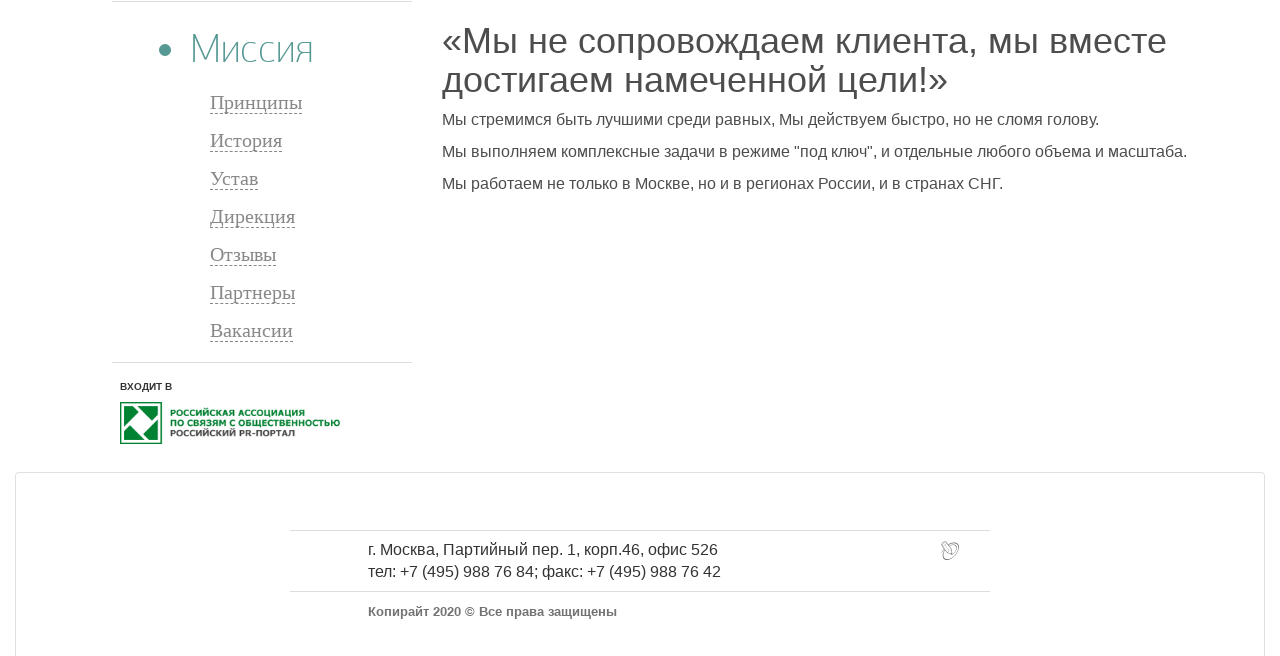

--- FILE ---
content_type: text/html; charset=utf-8
request_url: http://smib.ru/missia
body_size: 3579
content:
<!DOCTYPE html>
<html xmlns="http://www.w3.org/1999/xhtml" xml:lang="ru-ru" lang="ru-ru" dir="ltr">
    <head>
        
<base href="http://smib.ru/missia" />
	<meta http-equiv="content-type" content="text/html; charset=utf-8" />
	<meta name="keywords" content="СМИБ - сайт Информационно-консалтингового агентства «СМИ и бизнес»!" />
	<meta name="rights" content="СМИБ - сайт Информационно-консалтингового агентства «СМИ и бизнес»!" />
	<meta name="author" content="Администратор СМИБ" />
	<meta name="description" content="СМИБ - сайт Информационно-консалтингового агентства «СМИ и бизнес»!" />
	<title>Миссия</title>
	<link href="/templates/vt_taxi/favicon.ico" rel="shortcut icon" type="image/vnd.microsoft.icon" />
	<link href="/templates/vt_taxi/vtemtools/extends/bootstrap/css/bootstrap.min.css" rel="stylesheet" type="text/css" />
	<link href="/templates/vt_taxi/fonts/stylesheet.css" rel="stylesheet" type="text/css" />
	<link href="/templates/vt_taxi/css/template.css" rel="stylesheet" type="text/css" />
	<link href="/templates/vt_taxi/css/styles/style3.css" rel="stylesheet" type="text/css" />
	<script type="application/json" class="joomla-script-options new">{"csrf.token":"f03abf6ab88b4c084b176f2f452cad59","system.paths":{"root":"","base":""}}</script>
	<script src="/media/jui/js/jquery.min.js?9c9c9502a012acf665bdb820dbd6b039" type="text/javascript"></script>
	<script src="/media/jui/js/jquery-noconflict.js?9c9c9502a012acf665bdb820dbd6b039" type="text/javascript"></script>
	<script src="/media/jui/js/jquery-migrate.min.js?9c9c9502a012acf665bdb820dbd6b039" type="text/javascript"></script>
	<script src="/media/system/js/caption.js?9c9c9502a012acf665bdb820dbd6b039" type="text/javascript"></script>
	<script src="/media/system/js/mootools-core.js?9c9c9502a012acf665bdb820dbd6b039" type="text/javascript"></script>
	<script src="/media/system/js/core.js?9c9c9502a012acf665bdb820dbd6b039" type="text/javascript"></script>
	<script src="/media/jui/js/bootstrap.min.js?9c9c9502a012acf665bdb820dbd6b039" type="text/javascript"></script>
	<script src="/templates/vt_taxi/vtemtools/widgets/js/global.js" type="text/javascript"></script>
	<script src="/templates/vt_taxi/js/init.js" type="text/javascript"></script>
	<script type="text/javascript">
jQuery(window).on('load',  function() {
				new JCaption('img.caption');
			});
	</script>

<meta name="viewport" content="width=device-width, initial-scale=1.0">
<link rel="stylesheet" href="/templates/vt_taxi/css/responsive.css" type="text/css" />
<style type="text/css">body{font-family:Arial, Helvetica, sans-serif !important; font-size:16px !important; background-color:#FFFFFF; color:#333333} @media (min-width: 1200px){.container{width:100%}}</style>

    <script type="text/javascript">window.nextend={localization:{},deferreds:[],loadScript:function(url){n2jQuery.ready(function(){var d=n2.Deferred();nextend.deferreds.push(d);n2.ajax({url:url,dataType:"script",cache:true,complete:function(){setTimeout(function(){d.resolve()})}})})},ready:function(cb){n2.when.apply(n2,nextend.deferreds).done(function(){cb.call(window,n2)})}};</script><script type="text/javascript" src="//smib.ru/media/nextend/n2/n2.js?1516642928"></script>
<script type="text/javascript" src="//smib.ru/libraries/nextend2/nextend/media/dist/nextend-gsap.min.js?1516309546"></script>
<script type="text/javascript" src="//smib.ru/libraries/nextend2/nextend/media/dist/nextend-frontend.min.js?1516309546"></script>
<script type="text/javascript" src="//smib.ru/libraries/nextend2/smartslider/media/dist/smartslider-frontend.min.js?1516309546"></script>
<script type="text/javascript">

</script></head>
    <body id="vtemvtem2" class="site com_content opt-article menuid128 template-style3 site-body2 layout-mode-full tpl-on no-homepage blog-basic" >
    	<div id="vtem-wrapper" class="vtem-wrapper clearfix">
			<div id="section150b7d3cabc7237" 
							class="vtem-section p-a-0 clearfix" style="background-color:rgb(255, 255, 255); color:#EFEFEC;">
						<div class="vtem-section-inside container-fluid clearfix"><div class="row section-content clearfix"><div id="block1610aee24061097" 
								style="background-color:rgba(255, 255, 255, 0.18); color:#FFFFFF" 
								class="vtem-block system widget-module  col-md-12   position-banner"  data-vgrid="12">
								<div class="vtem-block-inside clearfix"><div><!--Smart Slider #4 does NOT EXIST or has NO SLIDES!Used in PHP--></div></div>
							</div><div id="block1610e69a3647878" 
								style="background-color:rgba(255, 255, 255, 0.72); color:#4D4D4D" 
								class="vtem-block system widget-module  col-md-4   position-left"  data-vgrid="4">
								<div class="vtem-block-inside clearfix">

<div class="custom"  >
	<table style="width: 300px; float: right;">
<tbody>
<tr>
<td>
<p style="padding-left: 0px;"><ul class="menu"><li id="current" class="active "><a style="font-family: PFAgoraSansProThinRegular; text-decoration: none; color: #569994; font-size: 40px; border: none;" href="/missia"><span>Миссия</span></a></li></ul></p>
<p style="padding-left: 90px;"><a href="/printsipy" style="border-bottom: 1px dashed #898989; text-decoration: dotted; color: #898989; font-family: SANSATION_LIGHT; font-size: 20px;">Принципы</a></p>
<p style="padding-left: 90px;"><a href="/istoriya" style="border-bottom: 1px dashed #898989; text-decoration: dotted; color: #898989; font-family: SANSATION_LIGHT; font-size: 20px;">История</a></p>
<p style="padding-left: 90px;"><a href="/ustav" style="border-bottom: 1px dashed #898989; text-decoration: dotted; color: #898989; font-family: SANSATION_LIGHT; font-size: 20px;">Устав</a></p>
<p style="padding-left: 90px;"><a href="/direktsiya" style="border-bottom: 1px dashed #898989; text-decoration: dotted; color: #898989; font-family: SANSATION_LIGHT; font-size: 20px;">Дирекция</a></p>
<p style="padding-left: 90px;"><a href="/otzyvy" style="border-bottom: 1px dashed #898989; text-decoration: dotted; color: #898989; font-family: SANSATION_LIGHT; font-size: 20px;">Отзывы</a></p>
<p style="padding-left: 90px;"><a href="/partnery" style="border-bottom: 1px dashed #898989; text-decoration: dotted; color: #898989; font-family: SANSATION_LIGHT; font-size: 20px;">Партнеры</a></p>
<p style="padding-left: 90px;"><a href="/vakansii" style="border-bottom: 1px dashed #898989; text-decoration: dotted; color: #898989; font-family: SANSATION_LIGHT; font-size: 20px;">Вакансии</a></p>
</td>
<td>&nbsp;</td>
</tr>
<tr>
<td colspan="2"><a href="http://www.raso.ru/" target="_blank" rel="noopener">
<h6 style="color: #333; font-weight: bold; font-size: 10px;">ВХОДИТ В</h6>
<img src="http://smib.ru/images/stories/rasologo.gif" alt="Российский PR-портал" width="220px" title="Российский PR-портал" border="0" /></a></td>
</tr>
</tbody>
</table>
<style>
.menu>li {
    font-size: 40px;
    color: #569994;
}
.menu {
padding-left: 70px;
}


</style></div>
<style>
@media (min-width: 1710px) and (max-width: 1810px) {
.n2-ss-slide-backgrounds {
    height: 110% !important;
}
#block1610e7eb1a08979 {
    display: none;
}}
@media (min-width: 1530px) and (max-width: 1710px) {
.n2-ss-slide-backgrounds {
    height: 120% !important;
}
div#n2-ss-4 .n2-ss-img-wrapper, div#n2-ss-4 .n2-ss-img-wrapper img {
    margin-right: 200px;
}
#nav {
width: 570px !important;
    margin-top: 20px;
}
#block1610e7eb1a08979 {
    display: none;
}}
@media (min-width: 1390px) and (max-width: 1530px) {
.n2-ss-slide-backgrounds {
    height: 130% !important;
}
div#n2-ss-4 .n2-ss-img-wrapper, div#n2-ss-4 .n2-ss-img-wrapper img {
    margin-right: 200px;
}
#nav {
width: 570px !important;
    margin-top: 20px;
}
#block1610e7eb1a08979 {
    display: none;
}}
@media (min-width: 1300px) and (max-width: 1390px) {
.n2-ss-slide-backgrounds {
    height: 140% !important;
}
#nav {
width: 750px !important;
    margin-top: 20px;
}
div#n2-ss-4 .n2-ss-img-wrapper, div#n2-ss-4 .n2-ss-img-wrapper img {
    margin-right: 300px;
}
.n2-ss-layer {
width: 398.1px !important;
}
#block1610e7eb1a08979 {
    display: none;
}}
@media (min-width: 1200px) and (max-width: 1300px) {
.n2-ss-slide-backgrounds {height: 150% !important;}
#nav {
    width: 700px !important;
    margin-top: 10px;
}
div#n2-ss-4 .n2-ss-img-wrapper, div#n2-ss-4 .n2-ss-img-wrapper img {
    margin-right: 300px;
}
.n2-ss-layer {
width: 398.1px !important;
}
#block1610e7eb1a08979 {
    display: none;
}}
@media (min-width: 1000px) and (max-width: 1200px) {
.n2-ss-slide-backgrounds {
    height: 160% !important;
}
#nav {
    width: 700px !important;
    margin-top: 10px;
}
div#n2-ss-4 .n2-ss-img-wrapper, div#n2-ss-4 .n2-ss-img-wrapper img {
    margin-right: 300px;
}
.n2-ss-layer {
width: 398.1px !important;
}
#block1610e7eb1a08979 {
    display: none;
}}
</style></div>
							</div><div id="block1610e68fd42418" 
								style="background-color:rgba(255, 255, 255, 0.46); color:#4D4D4D" 
								class="vtem-block system widget-component  col-md-5   "  data-vgrid="5">
								<div class="vtem-block-inside clearfix"><div class="item-page" itemscope itemtype="https://schema.org/Article">
	<meta itemprop="inLanguage" content="ru-RU" />
	
		
						
		
	
	
		
									<div itemprop="articleBody">
		<h1>«Мы не сопровождаем клиента, мы вместе достигаем намеченной цели!»</h1>
<div id="li_block">
<p class="p_li">Мы стремимся быть лучшими среди равных, Мы действуем быстро, но не сломя голову.</p>
<p class="p_li">Мы выполняем комплексные задачи в режиме "под ключ", и отдельные любого объема и масштаба.</p>
<p class="p_li">Мы работаем не только в Москве, но и в регионах России, и в странах СНГ.</p>
</div> 	</div>

	
							</div>
</div>
							</div><div id="block1610e73ac994762" 
								style="background-color:rgba(255, 255, 255, 0); color:#333333" 
								class="vtem-block system widget-module  col-md-12   position-footer"  data-vgrid="12">
								<div class="vtem-block-inside clearfix"><div class="vtem-moduletable mod-panel panel panel-default clearfix moduletable"><div class="moduletable-content panel-body">

<div class="custom"  >
	<p style="text-align: center;">&nbsp;</p>
<table border="0" style="width: 700px; margin-left: auto; margin-right: auto;">
<tbody>
<tr>
<td style="width: 10%; vertical-align: top;">
<p style="text-align: right;">&nbsp;</p>
</td>
<td style="vertical-align: top;">г. Москва, Партийный пер. 1, корп.46, офис 526<br />тел: +7 (495) 988 76 84; факс: +7 (495) 988 76 42</td>
<td style="vertical-align: top;">&nbsp;&nbsp;<a href="http://smibpress.livejournal.com/" target="_blank" rel="noopener"><img src="/images/smi/more.png" alt="" border="0" /></a></td>
</tr>
<tr>
<td style="vertical-align: top;">&nbsp;</td>
<td style="vertical-align: top;"><strong style="margin: 0px; padding: 0px; border: 0px; color: #737373; font-family: Arial; font-size: 13px; text-align: center;">Копирайт 2020 <span style="margin: 0px; padding: 0px; border: 0px; font-family: 'Helvetica Neue', Helvetica, Arial, sans-serif;">© Все права защищены</span></strong></td>
<td style="vertical-align: top;">&nbsp;</td>
</tr>
</tbody>
</table></div>
</div> </div></div>
							</div></div>
						</div>
					</div>        </div>
    </body>
</html>

--- FILE ---
content_type: text/css
request_url: http://smib.ru/templates/vt_taxi/fonts/stylesheet.css
body_size: 179
content:
@font-face {
    font-family: 'PFAgoraSansProThinRegular';
    src: url('ofont.ru_pf_agora_sans_pro-webfont.woff2') format('woff2'),
         url('ofont.ru_pf_agora_sans_pro-webfont.woff') format('woff');
    font-weight: normal;
    font-style: normal;

}

--- FILE ---
content_type: text/css
request_url: http://smib.ru/templates/vt_taxi/css/template.css
body_size: 3505
content:
/*######  Design by VTEM http://www.vtem.net All Rights Reserved  ###########*/
@import url("../vtemtools/widgets/css/global.css");
/*/////// CURRENT THEME ////////////////////*/
.prev_button, .next_button, .vtem-menu > li > *:not(ul), .vtem-menu > li > *:not(ul):before, .vtem-menu > li > *:not(ul):after, .thumbnail > img,
.box-services > div, .box-services .btn-primary, .about-image img{-webkit-transition: all .4s; -moz-transition: all .4s; -o-transition: all .4s; transition: all .4s;}
.btn-primary{font-weight: bold; padding:10px 20px; text-transform: uppercase;}
.btn-primary.btn-lg, .form-control.input-lg{padding:15px 30px; height: auto;}
.btn.btn-primary, .subCategoryContainer .subCategoryMore{display:inline-block; cursor:pointer; position:relative; z-index:1; outline:none !important; border:none; color:#fff !important;}
.btn.btn-primary:hover, .subCategoryContainer .subCategoryMore:hover{-webkit-animation: pulse 500ms; animation: pulse 500ms; background-color: #333 !important;}
.com_content .blog > .page-header{border-width: 5px;}
.com_users .page-header, .com_users .page-header h1,.tag-category h1,
.com_contact  .page-header, .com_contact .page-header h2, .com_contact .page-header h1{ margin-top: 0;}
.tag-category h1{border-bottom: 1px solid #eee;margin: 0px 0 20px;padding-bottom: 9px;}
.section-header{z-index:9; position:relative; width:100%;}
.slideshow .box_skitter{margin: 0;}
.slideshow .box_skitter > a:before{line-height: 45px;}
.slideshow .box_skitter .info_slide_dots{bottom:15px;}
.slideshow .box_skitter .prev_button,
.slideshow .box_skitter .next_button{height:50px; width:50px; background-color:#fff; color:#333; margin-top:-40px; -webkit-border-radius: 50%; -moz-border-radius: 50%; border-radius: 50%; text-decoration: none !important; box-shadow: 0 0 0 10px rgba(255,255,255,.2);}
.slideshow .box_skitter .prev_button{left:-100px;}
.slideshow .box_skitter:hover .prev_button{left:15px;}
.slideshow .box_skitter .next_button{right:-100px;}
.slideshow .box_skitter:hover .next_button{right:15px;}
.slideshow .box_skitter .label_skitter{bottom: auto; top:50%; left:10%; width:80% !important; background-color:transaprent;-webkit-transform: translate(0, -50%); transform: translate(0, -50%);}
.slideshow .box_skitter .info_slide_dots .image_number{background-color: #fff;}
.slideshow .image_number_select{border:2px solid; -webkit-box-shadow: 0 0 0 2px #fff inset; box-shadow: 0 0 0 2px #fff inset; -webkit-transform: scale(1.5); transform: scale(1.5);}
.best-social a > i, .best-social a, .best-social a:focus, .best-social a:hover{display: inline-block; color: inherit !important; padding: 0 5px;}
.best-social a:hover{opacity: .7;}
.best-testimonial .owl-pagination{float:none;margin-top:15px;padding-left:15px}
.best-testimonial .client-details > strong{display: block;}
.best-testimonial .fa-quote-left{display: none;}
.best-testimonial .fa-quote-right{font-size:200%; display: inline-block; opacity: .2;}
.best-testimonial .small-text{color: inherit; background-color:#fff; padding: 30px; margin-top:15px; position: relative; -webkit-border-radius:4px; -moz-border-radius:4px; border-radius:4px; box-shadow: 0 0 10px rgba(0,0,0,.1);}
.best-testimonial .small-text:after{position: absolute; left:30px; bottom: -20px; width: 20px; height: 20px; display: block; content: ''; border-width: 10px; border-style: solid; border-color: #fff transparent transparent;}
.best-testimonial .client-details > span{opacity: .7;}
.best-gallery{position:relative;z-index:1;}
.best-gallery .btn.active{color:#fff}
.best-carousel .owl-carousel{margin:0 -15px; width: auto;}
.best-carousel .carousel-item-inside > h4{font-size: 140%;}
.best-carousel .owl-controls{/*position:absolute; top:-100px; right:15px;*/ text-align: center; height: auto;}
.best-carousel .owl-controls > div{float: none; display: inline-block; border-top:2px solid rgba(90,90,90,.2); padding-top: 15px; margin-top: 15px; min-width: 150px;}
.best-carousel .owl-buttons > div{width: 42px; height: 42px; line-height: 42px;}
.best-carousel .thumbnail, .best-brand .thumbnail{padding:0; border:none; background-color:transparent; position: relative; display: block; overflow: hidden; -webkit-border-radius:0; -moz-border-radius:0; border-radius:0;}
.best-brand .thumbnail{display: flex; align-items: center; min-height: 150px;}
.best-brand .owl-pagination{display: inline-block; float: none;}
.best-gmap, .best-gmap > div{padding:0;}
.best-newsletter .input-group {display: block;margin: 0 auto;position: relative;width: 100%;}
.best-newsletter .input-group > .form-control {height: auto;padding: 10px;width: 100%; height:44px;}
.best-newsletter .input-group > .input-group-addon {position:absolute;right:-3px;z-index: 9;top:0;margin:0;border:0px;height:44px;font-weight:bold;text-align:center;padding:0px 20px;text-transform:uppercase;color:#fff; width: auto; box-shadow: none; line-height: 44px; font-size: 14px;}
.footer.vtem-section h3 {font-size:150% !important;}
.copyright{border-top:1px solid rgba(153,153,153,.2);}
.widget-copyright{ color: #666;}
.widget-logo{overflow: visible;position: relative;}
.best-accordion .accordion-heading,
.best-accordion .accordion-group,
.panel-collapse > .panel-body{background-color:transparent; border: none !important; box-shadow: none; -webkit-border-radius: 0; -moz-border-radius: 0; border-radius: 0;}
.best-accordion .accordion-group{border-top:1px solid rgba(150,150,150,.5) !important;}
.best-accordion .accordion-toggle{position:relative; font-weight:bold; text-decoration:none; padding:5px 10px;}
.best-accordion .accordion-toggle:before{width:30px; height:30px; line-height:30px; display:inline-block; content:'+'; text-align:center; font-size:24px; font-weight:normal; vertical-align:middle; float: right;}
.best-accordion .accordion-toggle[aria-expanded="true"]:before{content:'-';}
.vtem-moduletable > .moduletable-content ul.menu li > a:before{position:absolute; left:0; top:5px; content: ""; display:block; font-family: FontAwesome;}
.vtem-moduletable > .moduletable-content ul.latestnews > li::before, .vtem-moduletable > .moduletable-content ul.category-module > li::before, .vtem-moduletable > .moduletable-content ul.mostread > li::before{top: 15px;}
.well.moduletable h3{font-size:180%;font-weight: 300;margin-bottom: 20px;margin-top: 0;position: relative;}
.high-title > div > h3, .high-title .widget-gridstack-caption > div > h4{margin-bottom:30px; display:inline-block; font-size:250%;}
.high-title > div > h3 > small{display: block; margin-bottom: 5px;}
.section-title > h1{position: relative; display: inline-block;}
.section-title{margin-bottom:20px;}
.section-title > h4{opacity: .7;}
.menu-overlay-button.menu-button-main{font-size:0; border-top:2px solid; border-bottom:2px solid; position:relative; height:26px; margin-top:5px;}
.menu-overlay-button.menu-button-main:hover{height:36px; margin-top:0;}
.menu-overlay-button.menu-button-main:before{position:absolute; left:0; top:50%; width:100%; height:2px; display:block; margin-top:-1px; content:''; background-color:#fff;}
.nav.nav-canvas > li > a, .nav.nav-canvas > li > span {background-color: rgba(50, 50, 50, 0.8); border-top: 1px solid rgba(153, 153, 153, 0.5);}
.vtem-menu-wrapper{padding:20px 0; margin: 0;}
.best-menu .oHorizontal > ul, .oVertical > ul{padding-top:0; text-align: right;}
.best-menu .oHorizontal ul ul{text-align: left;}
.best-menu .oHorizontal > ul > li{float: none; display: inline-block;}
.best-menu .oHorizontal > ul > li > a,
.best-menu .oHorizontal > ul > li > span{position: relative; z-index: 1; font-weight: bold; text-transform: uppercase; font-size: 14px;}
.best-menu .oHorizontal > ul > li > a:hover,
.best-menu .oHorizontal > ul > li > a:focus,
.best-menu .oHorizontal > ul > li.menu-hover > a,
.best-menu .oHorizontal > ul > li.menu-hover > span,
.best-menu .oHorizontal > ul > li.active > a,
.best-menu .oVertical > ul > li.active > span{background-color: transparent; color: #000 !important;}

.best-menu .oHorizontal > ul > li > a:after{position: absolute; left:0; bottom:0; display: block; width:100%; height:5px; border-width:3px 0 1px; border-style: solid; opacity:0; content: '';}
.block-links .text-white{color: inherit !important; display: inline-block; padding: 0 15px;}
.block-links .text-white > span{padding-right: 5px;}
.about-image .widget-image-content > a{position: relative; display: block; overflow: hidden;}
.about-image .widget-image-content > a:before,
.about-image .widget-image-content > a:after{position: absolute; left: 30px; top:30px; width:50%; height: 50%; display: block; border: 3px solid; content: '';}
.about-image .widget-image-content > a:after{right: 30px; bottom:30px; left: auto; top: auto; border-color:#fff;}
.about-image .widget-image-content > a:hover:before,
.about-image .widget-image-content > a:hover:after{display: none;}
.about-image .widget-image-content > a:hover > img{-webkit-transform: scale(1.1); transform: scale(1.1);}
.best-featured .icon{display: inline-block; width: 100px; height: 100px; line-height:115px; border: 1px solid #ddd; background-color:#fff; text-decoration:none; position: relative;}
.best-featured .icon:before{position: absolute; left:-5px; top: 5px; height: 100%; width: 100%; display: block; border: 1px solid #ddd; content: ''; z-index: -1;}
.best-featured .icon > i{position: relative; z-index: 2;}
.best-featured .headline{font-size:150%;}
.best-tabs .nav-tabs > li{border: 1px solid #ddd;}
.best-tabs .nav-tabs > li+li{margin-left: -1px;}
.best-tabs .nav-tabs, .best-tabs .nav-tabs a{border: none !important; background:none !important; display: inline-block; float: none; font-weight: bold; font-size: 2rem; color: inherit;}
.best-tabs .nav-tabs > li.active:after{position: absolute; left: 50%; bottom:-20px; margin-left:-10px; border-width: 10px; border-style: solid; border-color: #333 transparent transparent; content: '';}
.best-tabs .nav-tabs a{padding: 15px 30px;}
.best-tabs .nav-tabs > li.active > a, .best-tabs .nav-tabs > li.active > a:focus, .best-tabs .nav-tabs > li.active > a:hover{color: #fff;}
.best-tabs .tab-content{padding: 30px 0;}
.high-title .section-title > h1, .high-title > div > h3{font-weight: bold; margin:0 0 15px; position: relative; padding-bottom: 15px; font-size: 4rem; text-transform: uppercase;}
.best-social .fa{display: inline-block; font-size: 1.5rem; margin: 0 5px;}
.footer .vtem-block-inside > h3{text-transform: uppercase; color: inherit; margin-bottom: 30px;}
.best-contact .btn-primary{background-color: #333 !important;}
.widget-gallery .vtem-gallery{width: auto;}
.book-form{margin-top: -150px;}
.book-form > div{-webkit-box-shadow: 0 0 10px rgba(0,0,0,.2); -moz-box-shadow: 0 0 10px rgba(0,0,0,.2); box-shadow: 0 0 10px rgba(0,0,0,.2); -webkit-border-radius: 4px; -moz-border-radius: 4px; border-radius: 4px; background-color: #fff; overflow: hidden;}
.book-form > div > h3{background-color: #333; color: #fff; padding:20px; margin: 0; font-weight: bold;}
.book-form > div > div{padding:30px 20px;}
.book-form .form-label-outside{text-align: left; display: block;}
.book-form .btn-primary{margin-top: 22px;}
.bg-theme-after:after{position: absolute; left: 0; top: 0; width: 200%; height: 200%; display:block; background-color: #29293a; content:''; z-index:-1;}
.best-testimonial .carousel-item > .client-details{display: -webkit-flex; display: flex; align-items: center;}
.best-testimonial .client-details > .client-details{padding-left: 15px;}
.best-testimonial .text-color{text-transform:uppercase;}
.section-header:after, .footer:before{position: absolute; left:0; bottom: 0; width: 100%; height:20px; display: block; content: ''; background-image: url("data:image/svg+xml,%3Csvg version='1.0' xmlns='http://www.w3.org/2000/svg' width='20px' height='20px' viewBox='0 0 20 20' preserveAspectRatio='xMidYMid meet'%3E%3Cg transform='translate%280,20%29 scale%280.1,-0.1%29'%0Afill='%23000000' stroke='none'%3E%3Cpath d='M0 150 l0 -50 50 0 50 0 0 -50 0 -50 50 0 50 0 0 50 0 50 -50 0 -50%0A0 0 50 0 50 -50 0 -50 0 0 -50z'/%3E%3C/g%3E%3C/svg%3E");}
.footer:before{top: 0; bottom: auto;}
.best-counter{
background: #6d0eb1;
background: -moz-linear-gradient(left, #6d0eb1 0%, #dd1a98 100%);
background: -webkit-linear-gradient(left, #6d0eb1 0%,#dd1a98 100%);
background: linear-gradient(to right, #6d0eb1 0%,#dd1a98 100%);
filter: progid:DXImageTransform.Microsoft.gradient( startColorstr='#6d0eb1', endColorstr='#dd1a98',GradientType=1 );
}
.slideshow h1{font-weight: bolder;}
.slideshow h1.text-theme{font-size:6rem; font-size:6vw;}
.footer-contact{-webkit-border-radius: 4px; -moz-border-radius: 4px; border-radius: 4px;}
.btn, input, select, textarea, button,.input-lg{-webkit-border-radius: 30px; -moz-border-radius: 30px; border-radius: 30px;}

--- FILE ---
content_type: text/css
request_url: http://smib.ru/templates/vt_taxi/css/styles/style3.css
body_size: 670
content:
body a, body a:hover, body a:focus,
.primary-color, .text-theme, .text-template, .color-theme, .color-template,
.quick-links ul.list-link > li > a:hover,
.vtem-moduletable ul.menu li > a:hover,
.vtem-moduletable ul.mostread li > a:hover,
.vtem-moduletable ul.latestnews li > a:hover,
.pagination > li:not(.disabled):not(.active) > *,
.nav.main-vtem-menu > li > *:hover:not(ul),
.nav.main-vtem-menu > li > *:focus:not(ul),
.nav.main-vtem-menu > li.menu-hover > *:not(ul),
.nav.main-vtem-menu .active > *:not(ul),
.nav.main-vtem-menu .active > *:hover:not(ul),
.nav.main-vtem-menu .active > *:focus:not(ul),
.btn.btn-primary, .subCategoryContainer .subCategoryMore,
.best-testimonial .text-color,.best-accordion .accordion-toggle::before{color:#09868A;}

.btn-primary, .bg-theme, .bg-template,
.pagination > .active > *,
.box_skitter .info_slide_dots .image_number_select,
.box_skitter .info_slide_dots .image_number_select:hover,
.footer .input-group-addon{background-color:#09a6ab !important; border-color:#3d4847 !important;}

div.itemCommentsForm form input#submitCommentButton:hover,
.best-tab .nav-tabs > li.active > a,
.event-date, .best-gallery .filter-options > .btn.active,
.best-tabs .nav-tabs > li.active, .high-title .section-title > h1:after,
.best-carousel .owl-pagination > div.active,.book-form > div > h3{background:#3d4847 !important;}

.best-tabs .nav-tabs > li.active:after{border-top-color: #3d4847 !important;}

.widget-logo .logo0 a{background:url(vt_logo.png) left center no-repeat;}
.h2, h2 {
    font-size: 20px !important;
}
.btn-primary {
    padding: 6px 12px !important;
}

--- FILE ---
content_type: text/css
request_url: http://smib.ru/templates/vt_taxi/css/responsive.css
body_size: 885
content:
/*######  Design by VTEM http://www.vtem.net All Rights Reserved  ###########*/
/* Portrait tablet and down */
@media (max-width: 991px) {
	.menu-stick, .menu-button-main{float:right; top:-5px; color: inherit; -moz-border-radius:4px; -webkit-border-radius:4px; border-radius:4px; border:1px solid;}
	.oMenuStickOpen .nav.nav-canvas, .oMenuOverwrite{display:block !important;}
	.main-vtem-menu,
	.main-vtem-menu li{display:block; width:100% !important; margin:1px 0 !important;}
	.main-vtem-menu ul,
	.main-vtem-menu ul ul,
	.oVertical > .main-vtem-menu ul{position:relative !important; width:100% !important; left:0 !important;}
	.slideshow .box_skitter .label_skitter{display:none !important;}
	/*///////K2 COMPONENT /////////////*/
	.subCategoryContainer{width:100% !important;}

	/*/////// CURRENT THEME ////////////////////*/
	.footer .vtem-block + .vtem-block{padding-top: 30px;}
	.top-nav .row > div{padding-top: 0; padding-bottom: 0;}
	.homepage .menu-button-main{top:20px;}
	.bg-theme-after::after{left: -50%;}
	.best-services .custom-html-content > div > div, .what-we-do,
	.best-services .media-body, .best-services .media-left, .best-services .media-right{display: block; text-align: center; width: auto;}
	.title-vertical .section-title > h1, .title-vertical .section-title{-webkit-transform: none; transform: none; height: auto; display: block;}
}


/* Landscape tablet and up */
@media (max-width: 768px) {
	.top-nav .section-content > div:first-child{margin-bottom: 15px;}
	.top-nav .section-content > div, .section-header-nav .section-content > div{text-align: center !important;}
}


/* Phone */
@media (max-width: 480px) {

}

@media (min-width: 992px) {
	.our-team .widget-gridstack-link > img{height: 100%; max-width: none; position: absolute; left: 0; top: 0; width: auto !important;}
	.our-services .section-content > div{padding-left: 8rem; padding-right: 8rem;}
}

@media (max-width: 1220px) {
	.book-form{position: static; transform: translate(0,0); border-radius: 0;}
}

--- FILE ---
content_type: text/css
request_url: http://smib.ru/templates/vt_taxi/vtemtools/widgets/css/global.css
body_size: 10505
content:
/*######  Design by VTEM http://www.vtem.net All Rights Reserved  ###########*/
@import url("bootstrap-legacy.css");
@import url("../../extends/font-awesome/css/font-awesome.min.css");
@import url("../../extends/animate/animate.min.css");
@import url("../../../../../media/jui/css/icomoon.css");
/* #######################  GLOBAL SETTINGS ############################ */
.layout-mode-boxed{background-color:#f5f5f5;}
.layout-mode-boxed > .vtem-wrapper{max-width:1200px; background-color:#fff; margin:0 auto; box-shadow: 0 0 5px rgba(150, 150, 150, 0.5); -webkit-box-shadow: 0 0 5px rgba(150, 150, 150, 0.5); -moz-box-shadow: 0 0 5px rgba(150, 150, 150, 0.5);}
img, .img, .image{max-width:100%; height:auto;}
.site .nav-stacked > li > a {margin-bottom: -1px;}
table {width: 100%; max-width: 100%; margin-bottom: 20px;}
table > thead > tr > th,
table > tbody > tr > th,
table > tfoot > tr > th,
table > thead > tr > td,
table > tbody > tr > td,
table > tfoot > tr > td {padding: 8px;line-height: 1.42857143;vertical-align: top;border-top: 1px solid #ddd;}
table > thead > tr > th {vertical-align: bottom; border-bottom: 2px solid #ddd;}
table > caption + thead > tr:first-child > th,
table > colgroup + thead > tr:first-child > th,
table > thead:first-child > tr:first-child > th,
table > caption + thead > tr:first-child > td,
table > colgroup + thead > tr:first-child > td,
table > thead:first-child > tr:first-child > td {border-top: 0;}
.list-striped,
.row-striped {list-style: none;	line-height: 18px;text-align: left;	vertical-align: middle;	border-top: 1px solid #ddd;	margin-left: 0;	padding:0;}
.list-striped li,
.list-striped dd,
.row-striped .row,
.row-striped .row-fluid {border-bottom: 1px solid #ddd;	padding:15px;}
.list-striped li:nth-child(odd),
.list-striped dd:nth-child(odd),
.row-striped .row:nth-child(odd),
.row-striped .row-fluid:nth-child(odd) {background-color: #f9f9f9;}
.list-striped li:hover,
.list-striped dd:hover,
.row-striped .row:hover,
.row-striped .row-fluid:hover {background-color: #f5f5f5;}
.list-striped .list-title{font-size:150%; padding:10px 0;}
.list-striped .list{display:block; width:100%;}
.chzn-container-single .chzn-single div{top:5px}
.chzn-container-single .chzn-single,
.chzn-container-multi .chzn-choices{height:36px; line-height:36px; border-color:#ddd;}
.chzn-container{min-width:150px;}
.chzn-container-multi,
.chzn-container-multi .chzn-choices{min-width:200px; height:32px !important;}
.chzn-container-multi .chzn-choices li.search-field input[type="text"]{height:22px;}
.chzn-container-multi .chzn-choices li.search-field input.default[type="text"]{width:100% !important;}
.ordering-box{max-width:250px;}
.site .element-invisible, .invisible, .unvisible, .hide, .hidden, .unshow, .inshow{display:none;}
dl dt,
dl dd{padding:5px 0;}
.article-info dt,
.article-info dd{padding:0; font-size:90%;}
fieldset > legend{padding:10px 0; margin-bottom:30px;}
body a, body a:hover, body a:focus{outline:none; color: inherit;}
.well{background-color:#fcfcfc;}
body .collapse {height: 0; overflow: hidden; position: relative; transition: height 0.35s ease 0s; display:block;}
body .collapse.in {height: auto;}
#search-form .btn.disabled{cursor: pointer;}
input.invalid, select.invalid, textarea.invalid{background-color: #f2dede;border-color: #ebccd1; color: #a94442;}
textarea{min-height:100px;}
.tab-content{padding:15px;}
.edit.item-page .input-append > .inputbox,
.com_config .form-validate .input-append > input{width:200px; float:left; margin-right:5px;}
.btn.jmodedit{width:32px !important; height:32px !important; line-height:1.4em !important; font-size:14px; text-align:center; display:block;}
.com_config .form-validate .radio > label{display:block; width:100%; height:34px; line-height:34px;}
.com_config .form-validate .radio > input{margin:0;}
.hr-condensed{border-top-width:5px;}
.newsfeed > ol{list-style-type:none;}
.newsfeed > ol > li{position:relative; border-bottom:5px solid #ddd; padding-bottom:35px; margin-bottom:35px;}
.newsfeed > ol > li:before{position:absolute; left:-25px; top:5px; display:block; font-family: FontAwesome; content: "\f02c"; font-size:120%;}
.content_vote{width:100%; display:block; float:left; margin: 10px 0 15px;}
.content_vote > select,
.content_vote > input{width:auto; float:left; margin-right:5px; padding:6px 12px; height:auto;}
.input-mini{width:100px; display:inline-block;}
.display-limit{margin-bottom:20px;}
.weblink-count dd, .weblink-count dt, .show, .visible{display: inline-block;}
#system-message{background-color:transparent; border-color:transparent; padding:0; margin:0;}
.vtem-moduletable.panel .panel-heading{margin:0;}
.vtem-moduletable > .moduletable-content ul{list-style:none; padding:0; margin:0;}
.vtem-moduletable > .moduletable-content ul li{padding:5px 0;}
.vtem-moduletable > .moduletable-content ul li > a{display:block;}
.vtem-moduletable .stats-module dt,
.vtem-moduletable .stats-module dd{display:block; width:50%; float:left;}
.vtem-moduletable #modlgn-remember{height:auto;}
.vtem-moduletable > .moduletable-content ul.breadcrumb{padding:8px 15px;}
.vtem-moduletable > .moduletable-content ul.breadcrumb .divider{display:none;}
.vtem-moduletable > .moduletable-content ul.latestnews > li,
.vtem-moduletable > .moduletable-content ul.category-module > li,
.vtem-moduletable > .moduletable-content ul.mostread > li{padding:5px 0 5px 20px; position:relative;}
.vtem-moduletable > .moduletable-content ul.latestnews > li:before,
.vtem-moduletable > .moduletable-content ul.category-module > li:before,
.vtem-moduletable > .moduletable-content ul.mostread > li:before{position:absolute; left:0; top:5px; font-family:FontAwesome; content:"\f101";}
#vtem-warpper-error{background-color:#fcfcfc;}
#vtem-warpper-error .container-inside{width:500px; margin:50px auto; padding:20px; display:inline-block;}
#vtem-warpper-error .not-found-title{font-size:100px; font-weight: lighter; text-transform:uppercase; color:#c00; border-bottom: 3px solid #eee;}
#vtem-warpper-error .not-found-subtitle{text-transform:capitalize;}
#vtem-warpper-error .go-homepages{display:inline-block; margin-top:15px; padding-top: 30px; width:100%; border-top: 1px solid #eee;}
div.pagination{display:block; text-align: center;}
div.pagination > .counter{width:100%; margin:0; padding:0; opacity:.5;}
.vtem-copyright{display:block; width:100%; text-align:center; background-color:#333; padding-bottom:15px;}
.widget-gallery .vtem-gallery{float:left; display:block; position:relative; width:100%;}
.vtem-gallery-item > a,
.vtem-gallery-item > a > img{display:block; width:100%; position:relative; overflow:hidden;}
.widget-gallery, .widget-gallery > div{display:block; position:relative;}
.galleryTypenav{margin-top:45px;}
.gallery-btn{position:absolute; left:0; top:0; right:0; text-align:center;}
.vtem-gallery-item{float:left; display:block;}
.galleryTypenav > div{height:0; overflow:hidden;}
.vtem-gallery-item .item-overlay{display:none; width:100%; height:100%; position:absolute; left:0; top:0; background-color:rgba(0,0,0,.5); text-align:center;}
.vtem-gallery-item .item-overlay > i{width:38px; height:38px; line-height:38px; display:block; position:absolute; left:50%; top:50%; margin-top:-19px; margin-left:-19px; font-size:32px; color:#fff;}
.vtem-gallery-item .item-overlay > i:before{font-size:32px;}
.item-image, .item-overlay{transition:all 0.5s; -webkit-transition:all 0.5s; -moz-transition:all 0.5s; -ms-transition:all 0.5s;}
.vtem-gallery-item > a:hover .item-overlay{display:block;}
.vtem-gallery-item > a:hover .lightbox1{transform:scale(1.2, 1.2) rotate(5deg);}
.navbar-fixed-bottom, .fixed-bottom, .navbar-fixed-top, .fixed-top{position: fixed !important; z-index: 999 !important; left: 0; right: 0;}
.navbar-fixed-top, .fixed-top{top: 0;}
.navbar-fixed-bottom, .fixed-bottom{bottom: 0;}
.scroll-top{background-color:rgba(0,0,0,.8) !important;}
.vtem-wrapper{position:relative; overflow:hidden; z-index:1;}
.btn-toolbar{margin:30px 0;}
.filters.btn-toolbar > .btn-group{margin-left:0;}
#searchForm .phrases .controls > label,
#searchForm .only > label{ margin-left:20px;}
#searchForm .phrases .controls > label > input,
#searchForm .only > label > input{height:auto;}
#searchForm > fieldset{margin-bottom:30px;}
#searchForm > fieldset > legend{margin-bottom:10px;}
#finder-search > #advancedSearch,
#finder-search > .word{margin:20px 0; width:100%; overflow:hidden;}
#finder-search > .word > label,
#finder-search > .word > .inputbox{width:200px; float:left; margin-right:10px; display:block;}
#finder-search > .word > label{width:auto; margin: 7px 10px 7px 0;}
.filter-search{margin:30px 0;}
.filter-search select{width:auto; float:left; margin-right:5px;}
#login-form #form-login-submit{margin-top:10px; margin-bottom:10px;}
#contact-form .form-actions{background-color:transparent;}
.vtem-section{padding-top:60px; padding-bottom:60px; position:relative; z-index:1;}
.vtemgotop, .vtemgotop:focus{border:1px solid; display:block; width:32px; height:32px; text-align:center; font-size:150%; font-family:FontAwesome; text-decoration:none !important; border-radius:50%; line-height:1.2em; color: inherit; padding-left: 5px; opacity: .7;}
.vtemgotop:hover{opacity: 1;}
.tagspopular ul{display:block;}
.tagspopular ul li{padding:0px !important;}
.tag-category ul, .tag-category li{display:inline-block; list-style:none; padding:0;}
.tag-category li{padding:0 0 20px 20px;}
.tagspopular li:hover{background-color:rgba(50,50,50,.5);}
.tagspopular li > a{color:#333; text-decoration:none;}
.tags > li{padding:2px;}
span.userItemImage a{ display: block;}
div.userItemImageBlock{ display: block; float: none;}
.userItemList div.userItemView{border-bottom: 3px solid #ddd;clear: both;display: block;margin-bottom: 30px;padding-bottom: 30px;}
span.userItemImage img {border: 0 none;height: auto;padding: 0;width: 100% !important;}
.widget-logo a{display:block; width:100%; min-height:85px;}
#k2Container div.userBlock{ border:0;border-bottom: 1px solid #dddddd;float: left;margin: 0 0 36px;padding-bottom: 20px;width: auto;background: none;}
#k2Container div.userBlock > img {float: right;margin-left: 32px;padding: 2px 0;}
div.userBlock div.userDescription{border-left: 4px solid #ccc;font-size: 14px;padding: 0 168px 0 32px;}
#k2Container div.userBlock h2{ margin: 0;}
div.userBlock div.userDescription h4{ font-family: Arial, Helvetica, sans-serif; font-size: 100%;}
.componentheading{font-size: 36px; font-weight: 300; font-family: "Oswald",sans-serif;}
#k2Container .componentheading,
.userView .componentheading{ margin-top: 0; border-bottom: 1px solid #eee; padding-bottom: 20px; margin-bottom: 40px;}
div.itemListCategory img, div.itemListCategory {background: rgba(0, 0, 0, 0) none repeat scroll 0 0;border: 0 none;display: block;float: left;margin: 0;padding: 0;}
div.itemListCategory img{margin-bottom: 20px;}
.vtem-moduletable > .moduletable-content ul.menu li,
.vtem-moduletable > .moduletable-content ul.mostread li,
.vtem-moduletable > .moduletable-content ul.latestnews li{border-bottom: 1px solid #eee;display: block;padding: 10px 0;}
.vtem-moduletable > .moduletable-content ul.menu li > a,
.vtem-moduletable > .moduletable-content ul.mostread li > a,
.vtem-moduletable > .moduletable-content ul.latestnews li > a{ background: none; color: #666; padding: 5px 0px 5px 15px; position: relative;}
.vtem-moduletable > .moduletable-content ul.menu li > a:hover,
.vtem-moduletable > .moduletable-content ul.mostread li > a:hover,
.vtem-moduletable > .moduletable-content ul.latestnews li > a:hover{ text-decoration: none;}
.quick-links ul.list-link{list-style:none; margin:0; padding:0;}
.quick-links ul.list-link a{padding:5px 0 5px 15px; display:block; color: inherit; position:relative;}
.quick-links ul.list-link a:before,
.vtem-moduletable > .moduletable-content ul.menu li > a:before{position:absolute; left:0; top:5px; content: "\f101"; display:block; font-family: FontAwesome;}
.vtem-moduletable > .moduletable-content ul.latestnews > li::before, .vtem-moduletable > .moduletable-content ul.category-module > li::before, .vtem-moduletable > .moduletable-content ul.mostread > li::before{top: 15px;}
.well.moduletable h3 {font-size: 250%;font-weight: 300;margin-bottom: 20px;margin-top: 0;position: relative;}
.tagspopular ul{ display:block;}
.tagspopular.module-tags ul{ list-style:none; margin:0; padding:0 0 0 12px;}
.tagspopular.module-tags ul li a{ position:relative;}
.tagspopular.module-tags ul li a::before {content: "";float: left;position: absolute;top: 0;left: -12px;width: 0;height: 0;border-style: solid;border-width: 12px 12px 12px 0}
.tagspopular.module-tags ul li a::after {content: "";position: absolute;top: 10px;left: 0;float: left;width: 4px;height: 4px;-moz-border-radius: 2px;-webkit-border-radius: 2px;border-radius: 2px;background: #fff;}
.tagspopular.module-tags ul li a{float: left;position: relative;margin-right: 20px;padding: 0 10px 0 12px;margin-bottom: 7px;height: 24px;line-height: 24px;font-size: 11px;color: #666;text-decoration: none;-moz-border-radius-bottomright: 4px;-webkit-border-bottom-right-radius: 4px;border-bottom-right-radius: 4px;-moz-border-radius-topright: 4px;-webkit-border-top-right-radius: 4px;border-top-right-radius: 4px}
.tagspopular.module-tags ul li a{ background:#ddd;}
.tagspopular.module-tags ul li a::before{border-color: transparent #ddd transparent transparent;}
.tagspopular.module-tags ul li a:hover {background: #555 !important; color:#fff;}
.tagspopular.module-tags ul li a:hover:before {border-color: transparent #555 transparent transparent;color:#fff;	}
.moduletable-content > .newsflash > a.readmore{ margin-bottom: 30px;}
.moduletable-content > .newsflash > a.readmore:last-child{ margin-bottom: 0px;}
.moduletable-content ul.category-module{margin: 0;padding: 0;}
.moduletable-content ul.category-module > li{ padding: 10px 0 !important; margin: 0 !important; border-bottom: 1px solid #ddd;}
.moduletable-content ul.category-module > li:last-child{ padding-bottom: 0 !important; border-bottom: 0;}
.moduletable-content ul.category-module > li > a{ font-size: 18px; text-decoration: none; font-weight: bold;}
.moduletable-content ul.category-module > li:before{display: none;}
.widget-component{margin-bottom: 30px;}
form#contact-form{background-color: transparent; border: none; padding: 0; -webkit-box-shadow: none; -moz-box-shadow: none; box-shadow: none;}
.text-white{color: #fff;}
.bg-black{background-color: #333;}
.overflow-hide, .o-hide{overflow: hidden;}
.o-1, .opacity-1{opacity: .1;}
.o-2, .opacity-2{opacity: .2;}
.o-3, .opacity-3{opacity: .3;}
.o-4, .opacity-4{opacity: .4;}
.o-5, .opacity-5{opacity: .5;}
.o-6, .opacity-6{opacity: .6;}
.o-7, .opacity-7, .content-muted > div.vtem-block-inside > div, .content-muted .vtem-block > div.vtem-block-inside > div{opacity: .7;}
.o-8, .opacity-8{opacity: .8;}
.o-9, .opacity-9{opacity: .9;}
.o-10, .opacity-10{opacity: 1;}

/*/////// BOX STYLE ////////////////////*/
.vt_box_style .vt-block .button {background:rgba(0,0,0,.2);border: 2px solid transparent;color: #fff !important;display: inline-block;font-size: 1em;font-weight: 700;margin: 0.5rem 0 0.5rem;padding: 0.75rem 1.5rem;text-shadow: none; -webkit-transition: all 0.2s ease 0s; -moz-transition: all 0.2s ease 0s; transition: all 0.2s ease 0s; vertical-align: middle; text-decoration: none;cursor:pointer;}
.vt_box_style .vt-block .button:hover,.vt_box_style .vt-block .button:active, .vt_box_style .vt-block .button:focus{ background:rgba(0,0,0,.8);}
.vt_box_style .vt-content{padding: 15px; margin: 15px 0px;}


/*/////// K2 COMPONENT ////////////////////*/
div.itemListSubCategories > h3{ margin-top: 0;}
div.userItemHeader h3.userItemTitle,
div.catItemHeader h3.catItemTitle,div.itemHeader h2.itemTitle{ color: #666;font-family: "Oswald",sans-serif;font-weight: 300;}
div.itemIntroText{font-size: 16px; color: #666;}
.subCategoryContainer > .subCategory{background-color:#f9f9f9; border:none; margin:10px; padding:15px;}
.subCategoryContainer a.subCategoryImage{margin:-15px -15px 0;}
.subCategoryContainer .subCategoryMore:hover{ text-decoration:none;}
.subCategoryContainer a.subCategoryImage > img,
.subCategoryContainer a.subCategoryImage > img:hover,
.k2ItemsBlock .moduleItemImage > img{border:none !important; padding:0 !important;}
.subCategoryContainer h2{font-size:22px;}
.subCategoryContainer .subCategoryMore{float:right;}
.itemListView .itemContainer{margin-bottom:30px; padding-bottom:20px; border-bottom:3px solid #ddd;}
.itemListView .catItemDateCreated,
.itemView .itemDateCreated{text-transform:uppercase;}
.itemListView .catItemLinks > div.catItemHitsBlock,
.itemListView .catItemLinks > div.catItemCategory{border-bottom:1px solid #ddd !important; color:#666;}
.itemListView .catItemImage > a,
.itemListView .catItemImage > a > img,
.itemView .itemImage > a > img{border:none; padding:0; display:block; width:100% !important; height:auto;}
.itemComments{background-color:#f9f9f9 !important;}
.itemCommentsForm > .itemCommentsFormNotes{padding-top:10px;}
.itemComments #submitCommentButton{padding:6px 12px !important;}
.itemBackToTop{display:none;}
.itemView{border:none !important; padding:0;}
.itemView div.itemToolbar{background-color: transparent; border:none; padding:8px; margin: 0; float: right;width: 50%;}
div.itemRatingBlock {float: left;padding: 8px 0;width: 50%;}
div.itemBody {clear: both;margin: 0;padding: 8px 0;}
.itemView div.itemCategory{border-top:1px solid #ddd; border-bottom:none;}
.itemView .modal{position:static; display:block;}
div.itemCommentsForm h3{font-weight: 300;}
.k2ItemsBlock > ul > li{background-color:transparent; padding:15px 0; border-bottom:1px solid #ddd;}
#k2Container div.itemRelated h3{ display: block; padding-bottom: 10px;border-bottom:3px solid #ddd; margin-bottom: 20px; font-weight: 300; }
#k2Container div.itemRelated ul{list-style: none; display: block; margin: 0;padding: 0;}
#k2Container div.itemRelated ul > li{ display: inline-block; list-style: none; float: left; width: 33.33%; border: 0; background: none !important;}
#k2Container div.itemRelated ul > li .itemRelTitle{ font-size: 18px; padding-bottom: 5px; display: inline-block;}
#k2Container div.itemRelated ul > li .itemRelTitle,
#k2Container div.itemRelated ul > li .itemRelImg{ padding-right: 15px;}
div.k2ItemsBlock ul li a.moduleItemTitle {color: #212121;display: block;font-size: 18px;font-weight: 400;line-height: 22px;}
div.k2ItemsBlock ul li{background:none;list-style: outside none none !important;margin: 0 0 10px;padding: 0 0 10px !important;}
div.itemImageBlock, div.catItemImageBlock{padding: 0;}
div.itemCommentsForm form input#submitCommentButton{ background: #333 !important; color: #fff; border: 0 !important;}

/*######  SLIDESHOW - SKITTER  ###########*/
.box_skitter{position:relative;background-color:#fff;margin-bottom:50px}
.vtemskiter-thumbs,.vtemskiter-numbers,.vtemskiter-none{margin-bottom:0;height:auto!important}
.box_skitter a,.box_skitter img{max-width:none!important;max-height:none!important;display:block;outline:none!important; height:100%;}
.box_skitter ul{display:none}
.box_skitter .container_skitter{overflow:hidden;position:relative}
.box_skitter .image{overflow:hidden; height:100%; width:100%;}
.box_skitter .image img{display:none;width:100%;height:100%}
.box_skitter .box_clone{position:absolute;top:0;left:0;width:100px;overflow:hidden;display:none;z-index:20; background-size:100% 100%;}
.box_skitter .box_clone img{position:absolute;top:0;left:0;z-index:20}
.box_skitter .prev_button,
.box_skitter .next_button{position:absolute;top:50%;right:30px;z-index:152;width:42px;height:42px;overflow:hidden;margin-top:-25px;background-color:#333;font-size:0px;}
.box_skitter .prev_button{left:30px; right:auto;}
.box_skitter .prev_button:before,
.box_skitter .next_button:before{position:absolute; left:0; top:0; text-align:center; display:block; content:'\f105'; font-family: FontAwesome; font-size:42px; width:100%; height:100%; line-height:1.1em;}
.box_skitter .prev_button:before{content:'\f104';}
.box_skitter .prev_button:hover,.box_skitter .next_button:hover{opacity:.5!important}
.box_skitter .info_slide{position:absolute;top:15px;left:15px;z-index:100;background:#000;color:#fff;font:bold 11px arial;padding:5px 0 5px 5px;-moz-border-radius:5px;-webkit-border-radius:5px;border-radius:5px;opacity:.75}
.box_skitter .info_slide .image_number{background:#333;float:left;padding:2px 10px;margin:0 5px 0 0;cursor:pointer;-moz-border-radius:2px;-webkit-border-radius:2px;border-radius:2px;-webkit-transition:all .2s;-moz-transition:all .2s;transition:all .2s}
.box_skitter .info_slide .image_number:hover{background:#000}
.box_skitter .info_slide .image_number_select,.box_skitter .info_slide .image_number_select:hover{background:#c33;float:left;padding:2px 10px;margin:0 5px 0 0}
.box_skitter .container_thumbs{position:relative;overflow:hidden;height:50px}
.box_skitter .info_slide_thumb{height:50px;-moz-border-radius:0;-webkit-border-radius:0;border-radius:0;overflow:hidden;top:auto;top:0;left:0;padding:0!important;opacity:1.0}
.box_skitter .info_slide_thumb .image_number{overflow:hidden;width:100px;height:50px;position:relative;margin:0!important;padding:0!important;-moz-border-radius:0!important;-webkit-border-radius:0!important;border-radius:0!important;opacity:.5!important}
.box_skitter .info_slide_thumb .image_number_select,.box_skitter .info_slide_thumb .image_number_select:hover{opacity:1!important}
.box_skitter .info_slide_thumb .image_number img{width:100%;height:100%;display:block}
.box_skitter .box_scroll_thumbs{padding:0}
.box_skitter .box_scroll_thumbs .scroll_thumbs{position:absolute;bottom:60px;left:50px;background:#ccc;background:-moz-linear-gradient(-90deg,#555,#fff);background:-webkit-gradient(linear,left top,left bottom,from(#555),to(#fff));width:200px;height:10px;overflow:hidden;text-indent:-9999em;z-index:101;cursor:pointer;border:0 solid #333}
.box_skitter .info_slide_dots{position:absolute;bottom:-40px;z-index:151;padding:5px 0 5px 5px;-moz-border-radius:50px;-webkit-border-radius:50px;border-radius:50px}
.box_skitter .info_slide_dots .image_number{background:#333;float:left;margin:0 5px 0 0;cursor:pointer;-moz-border-radius:50px;-webkit-border-radius:50px;border-radius:50px;width:12px;height:12px;text-indent:-9999em;overflow:hidden;-webkit-transition:all .2s;-moz-transition:all .2s;transition:all .2s}
.box_skitter .info_slide_dots .image_number:hover{background:#000}
.box_skitter .info_slide_dots .image_number_select,.box_skitter .info_slide_dots .image_number_select:hover{background:#c33;float:left;margin:0 5px 0 0}
.loading{position:absolute;top:50%;right:50%;z-index:10000;margin:-16px -16px;color:#fff;text-indent:-9999em;overflow:hidden;background:url(../../../images/ajax-loader.gif) no-repeat left top;width:32px;height:32px}
.box_skitter .label_skitter{z-index:150;position:absolute;bottom:0;left:0;display:none;background-color: inherit;padding:15px}
.box_skitter .label_skitter p{padding:10px;margin:0;font:normal 22px arial,tahoma;letter-spacing:-1px}
.box_skitter .progressbar{background:#000;position:absolute;top:5px;left:15px;height:5px;width:200px;z-index:99;border-radius:20px}
.box_skitter .preview_slide{display:none;position:absolute;z-index:152;bottom:30px;left:-40px;width:100px;height:100px;background:#fff;border:1px solid #222;-moz-box-shadow:rgba(0,0,0,0.7) 2px 2px 5px;-webkit-box-shadow:rgba(0,0,0,0.7) 2px 2px 5px;box-shadow:rgba(0,0,0,0.7) 2px 2px 5px;overflow:hidden}
.box_skitter .preview_slide ul{height:100px!important;overflow:hidden!important;margin:0!important;list-style:none!important;display:block!important;position:absolute!important;top:0;left:0}
.box_skitter .preview_slide ul li{width:100px!important;height:100px!important;overflow:hidden!important;float:left!important;margin:0!important;padding:0!important;position:relative!important;display:block!important}.box_skitter .preview_slide ul li img{position:absolute!important;top:0!important;left:0!important;height:150px!important;width:auto!important}
#overlay_skitter{position:absolute;top:0;left:0;width:100%;z-index:9998;opacity:1;background:#000}
.box_skitter .focus_button{position:absolute;top:50%;z-index:100;width:42px;height:42px;overflow:hidden;text-indent:-9999em;margin-top:-25px;opacity:0;-webkit-transition:all .2s;-moz-transition:all .2s;transition:all .2s}
.box_skitter .play_pause_button{position:absolute;top:50%;z-index:151;width:42px;height:42px;overflow:hidden;text-indent:-9999em;margin-top:-25px;opacity:0;-webkit-transition:all .2s;-moz-transition:all .2s;transition:all .2s}
.box_skitter .play_pause_button:hover{opacity:.5!important}
.box_skitter .focus_button:hover{opacity:.5!important}
.box_skitter .focus_button,.box_skitter .play_pause_button{display:block;background:url(../../../images/sprite-default.png) no-repeat}
.box_skitter .play_pause_button{background-position:-0px -0px;width:42px;height:42px}
.box_skitter .play_pause_button.play_button{background-position:-0px -84px;width:42px;height:42px}
.box_skitter .focus_button{background-position:-42px -0px;width:42px;height:42px}
.box_skitter.navpos-center .info_slide_dots{left:0 !important; padding:0; width:100%; text-align:center;}
.box_skitter.navpos-center .info_slide_dots > span{display:inline-block; float:none !important; margin:0 5px !important;}

/*######  CAROUSEL  ###########*/
.owl-carousel .owl-wrapper:after{content:".";display:block;clear:both;visibility:hidden;line-height:0;height:0}
.owl-carousel{display:none;position:relative;width:100%;-ms-touch-action:pan-y}
.owl-carousel .owl-wrapper{display:none;position:relative;-webkit-transform:translate3d(0px,0px,0px); -moz-transform:translate3d(0px,0px,0px); transform:translate3d(0px,0px,0px);}
.owl-carousel .owl-wrapper-outer{overflow:hidden;position:relative;width:100%}
.owl-carousel .owl-wrapper-outer.autoHeight{-webkit-transition:height 500ms ease-in-out;-moz-transition:height 500ms ease-in-out;-ms-transition:height 500ms ease-in-out;-o-transition:height 500ms ease-in-out;transition:height 500ms ease-in-out}
.owl-carousel .owl-item{float:left}
.owl-controls .owl-page,.owl-controls .owl-buttons div{cursor:pointer}
.owl-controls{-webkit-user-select:none;-khtml-user-select:none;-moz-user-select:none;-ms-user-select:none;user-select:none;-webkit-tap-highlight-color:rgba(0,0,0,0)}
.grabbing{cursor: move}
.owl-carousel .owl-wrapper,.owl-carousel .owl-item{-webkit-backface-visibility:hidden;-moz-backface-visibility:hidden;-ms-backface-visibility:hidden;-webkit-transform:translate3d(0,0,0);-moz-transform:translate3d(0,0,0);-ms-transform:translate3d(0,0,0); transform:translate3d(0,0,0)}
.owl-controls{display:block; height:38px; line-height:3em;}
.owl-pagination{display:block; float:right;}
.owl-pagination > div{display:inline-block; width:12px; height:12px; background-color:rgba(153,153,153,.5); text-indent:-999px; overflow:hidden; -webkit-border-radius:50%; -moz-border-radius:50%; border-radius:50%; margin:3px;}
.owl-pagination > div.active{background-color:rgba(0,0,0,.5);}
.owl-buttons{display:block; float:right;}
.owl-buttons > div{display:inline-block; width:32px; height:32px; line-height:32px; text-align:center; border:1px solid rgba(153,153,153,.5); -webkit-border-radius:50%; -moz-border-radius:50%; border-radius:50%; margin:3px;}

/*###### Magnific Popup ###########*/
.gallery-container{position:relative;}
.mfp-bg{top:0;left:0;width:100%;height:100%;z-index:1042;overflow:hidden;position:fixed;background:#000;opacity:.9;filter:alpha(opacity=90)}
.mfp-wrap{top:0;left:0;width:100%;height:100%;z-index:1043;position:fixed;outline:none!important;-webkit-backface-visibility:hidden}
.mfp-container{text-align:center;position:absolute;width:100%;height:100%;left:0;top:0;padding:0 8px;-webkit-box-sizing:border-box;-moz-box-sizing:border-box;box-sizing:border-box}
.mfp-container:before{content:'';display:inline-block;height:100%;vertical-align:middle}
.mfp-align-top .mfp-container:before{display:none}
.mfp-content{position:relative;display:inline-block;vertical-align:middle;margin:0 auto;text-align:left;z-index:1045}
.mfp-inline-holder .mfp-content,.mfp-ajax-holder .mfp-content{width:100%;cursor:auto}
.mfp-ajax-cur{cursor:progress}
.mfp-zoom-out-cur,.mfp-zoom-out-cur .mfp-image-holder .mfp-close{cursor: pointer;}
.mfp-zoom{cursor:pointer;}
.mfp-auto-cursor .mfp-content{cursor:auto}
.mfp-close,.mfp-arrow,.mfp-preloader,.mfp-counter{-webkit-user-select:none;-moz-user-select:none;user-select:none}
.mfp-loading.mfp-figure{display:none}
.mfp-hide{display:none!important}
.mfp-preloader{color:#CCC;position:absolute;top:50%;width:auto;text-align:center;margin-top:-.8em;left:8px;right:8px;z-index:1044}
.mfp-preloader a{color:#CCC}
.mfp-preloader a:hover{color:#FFF}
.mfp-s-ready .mfp-preloader{display:none}
.mfp-s-error .mfp-content{display:none}
button.mfp-close,button.mfp-arrow{overflow:visible;cursor:pointer;background:transparent;border:0;-webkit-appearance:none;display:block;outline:none;padding:0;z-index:1046;-webkit-box-shadow:none;box-shadow:none}
button::-moz-focus-inner{padding:0;border:0}
.mfp-close{width:44px;height:44px;line-height:44px;position:absolute;right:0;top:0;text-decoration:none;text-align:center;opacity:.65;filter:alpha(opacity=65);padding:0 0 18px 10px;color:#FFF;font-style:normal;font-size:28px;font-family:Arial,Baskerville,monospace}
.mfp-close:hover,.mfp-close:focus{opacity:1;filter:alpha(opacity=100)}
.mfp-close:active{top:1px}
.mfp-close-btn-in .mfp-close{color:#333}
.mfp-image-holder .mfp-close,.mfp-iframe-holder .mfp-close{color:#333; background-color:#fff; position:absolute; top:0; right:0; width:30px; height:30px; line-height:30px; display:block; text-align:center; opacity:1;}
.mfp-counter{position:absolute;top:0;right:20px;color:#CCC;font-size:12px;line-height:18px;white-space:nowrap; background-color:rgba(0,0,0,.8); padding:2px 10px;}
.mfp-arrow{position:absolute;opacity:.65;filter:alpha(opacity=65);margin:0;top:50%;margin-top:-55px;padding:0;width:90px;height:110px;-webkit-tap-highlight-color:rgba(0,0,0,0)}
.mfp-arrow:active{margin-top:-54px}
.mfp-arrow:hover,.mfp-arrow:focus{opacity:1;filter:alpha(opacity=100)}
.mfp-arrow:before,.mfp-arrow:after,.mfp-arrow .mfp-b,.mfp-arrow .mfp-a{content:'';display:block;width:0;height:0;position:absolute;left:0;top:0;margin-top:35px;margin-left:35px;border:medium inset transparent}
.mfp-arrow:after,.mfp-arrow .mfp-a{border-top-width:13px;border-bottom-width:13px;top:8px}
.mfp-arrow:before,.mfp-arrow .mfp-b{border-top-width:21px;border-bottom-width:21px;opacity:.7}
.mfp-arrow-left{left:0}
.mfp-arrow-left:after,.mfp-arrow-left .mfp-a{border-right:17px solid #FFF;margin-left:31px}
.mfp-arrow-left:before,.mfp-arrow-left .mfp-b{margin-left:25px;border-right:27px solid #3F3F3F}
.mfp-arrow-right{right:0}
.mfp-arrow-right:after,.mfp-arrow-right .mfp-a{border-left:17px solid #FFF;margin-left:39px}
.mfp-arrow-right:before,.mfp-arrow-right .mfp-b{border-left:27px solid #3F3F3F}
.mfp-iframe-holder{padding-top:40px;padding-bottom:40px}
.mfp-iframe-holder .mfp-content{line-height:0;width:100%;max-width:900px}
.mfp-iframe-holder .mfp-close{top:-40px}
.mfp-iframe-scaler{width:100%;height:0;overflow:hidden;padding-top:56.25%}
.mfp-iframe-scaler iframe{position:absolute;display:block;top:0;left:0;width:100%;height:100%;box-shadow:0 0 8px rgba(0,0,0,0.6);background:#000}
img.mfp-img{width:auto;max-width:100%;height:auto;display:block;line-height:0;-webkit-box-sizing:border-box;-moz-box-sizing:border-box;box-sizing:border-box;padding:0;margin:0 auto; border:10px solid #fff;}
.mfp-figure{line-height:0}
.mfp-figure:after{content:'';position:absolute;left:0;top:40px;bottom:40px;display:block;right:0;width:auto;height:auto;z-index:-1;box-shadow:0 0 8px rgba(0,0,0,0.6);background:#444}
.mfp-figure small{color:#BDBDBD;display:block;font-size:12px;line-height:14px}
.mfp-figure figure{margin:0}
.mfp-bottom-bar{margin-top:-40px;position:absolute;top:100%;left:0;width:100%;cursor:auto}
.mfp-title{text-align:left;line-height:18px;color:#F3F3F3;word-wrap:break-word;padding-right:36px}
.mfp-image-holder .mfp-content{max-width:100%}
.mfp-gallery .mfp-image-holder .mfp-figure{cursor:pointer}
@media screen and (max-width: 800px) and (orientation: landscape),screen and (max-height: 300px) {
.mfp-img-mobile .mfp-image-holder{padding-left:0;padding-right:0}
.mfp-img-mobile img.mfp-img{padding:0}
.mfp-img-mobile .mfp-figure:after{top:0;bottom:0}
.mfp-img-mobile .mfp-figure small{display:inline;margin-left:5px}
.mfp-img-mobile .mfp-bottom-bar{background:rgba(0,0,0,0.6);bottom:0;margin:0;top:auto;padding:3px 5px;position:fixed;-webkit-box-sizing:border-box;-moz-box-sizing:border-box;box-sizing:border-box}
.mfp-img-mobile .mfp-bottom-bar:empty{padding:0}
.mfp-img-mobile .mfp-counter{right:5px;top:3px}
.mfp-img-mobile .mfp-close{top:0;right:0;width:35px;height:35px;line-height:35px;background:rgba(0,0,0,0.6);position:fixed;text-align:center;padding:0}
}
@media all and (max-width: 900px) {
.mfp-arrow{-webkit-transform:scale(0.75);transform:scale(0.75)}
.mfp-arrow-left{-webkit-transform-origin:0;transform-origin:0}
.mfp-arrow-right{-webkit-transform-origin:100%;transform-origin:100%}
.mfp-container{padding-left:6px;padding-right:6px}
}
.mfp-ie7 .mfp-img{padding:0}
.mfp-ie7 .mfp-bottom-bar{width:600px;left:50%;margin-left:-300px;margin-top:5px;padding-bottom:5px}
.mfp-ie7 .mfp-container{padding:0}
.mfp-ie7 .mfp-content{padding-top:44px}
.mfp-ie7 .mfp-close{top:0;right:0;padding-top:0}

/*######  MENUS  ###########*/
.nav.vtem-menu{display:none;}
.vtem-menu-wrapper{padding:16px 0;}
.main-vtem-menu > li > a,
.main-vtem-menu > li > span{color: inherit; font-weight:bold; padding: 10px 15px; display:block; cursor:pointer; border-radius:4px;}
.main-vtem-menu li{position:relative;}
.main-vtem-menu li ul a{padding:5px 20px;}
.main-vtem-menu li ul .menu-arrow,
.oVertical > .main-vtem-menu .menu-arrow{border-width:4px; border-style:solid dashed; border-color:transparent transparent transparent #333; position:absolute; right:10px; top:10px;}
.main-vtem-menu li ul .nav-header{font-weight:bold; padding:5px 20px; display:block; border-bottom:1px solid rgba(153,153,153,.2); border-top:1px solid rgba(153,153,153,.2); background-color:#f9f9f9; opacity:.6; color:#333;}
.main-vtem-menu > li > a:hover,
.main-vtem-menu > li > a:focus,
.main-vtem-menu > li.menu-hover > a,
.main-vtem-menu > li.active > a,
.main-vtem-menu > li.active > a:hover,
.main-vtem-menu > li.active > a:focus {color:#fff;}
.dropdown-menu > .active > a,
.dropdown-menu > .active > a:focus,
.dropdown-menu > .active > a:hover{background-color: transparent;}
.main-vtem-menu ul ul{top:0 !important; left:100% !important;}
.oVertical > .main-vtem-menu,
.oVertical > .main-vtem-menu > li{width:100% !important;}
.oVertical > .main-vtem-menu ul{left:100% !important; top:0 !important;}
.menu-stick,.menu-button-main{width:46px; height:46px; line-height:46px; cursor:pointer; display: inline-block; font-size:32px; cursor:pointer; position:relative; text-align:center; float:right; color:#fff; z-index:900;}
.menu-stick:hover,.menu-button-main:hover{font-size:36px; line-height:42px;}
.oMenuOverwrite{position:fixed; left:0; top:0; bottom:0; right:0; display:none; z-index:998; background-color:rgba(153,153,153,.5);}
.nav.nav-canvas{width:250px; display:block; background:rgba(0,0,0,.8); font-size:120%; position:fixed; left:-250px; top:0; bottom:0; z-index:999; overflow:auto;}
.nav.nav-canvas li > span,
.nav.nav-canvas li > a{display:block; color:#fff; padding:10px 15px; cursor:pointer;}
.nav.nav-canvas li > span.nav-header{font-weight:bold; opacity:.6;}
.nav.nav-canvas > li > a,
.nav.nav-canvas > li > span{border-bottom:1px solid rgba(153,153,153,.2);}
.nav.nav-canvas li a:hover,
.nav.nav-canvas li a:focus,
.nav.nav-canvas li span:hover{background:rgba(0,0,0,.2); text-decoration:none;}
.nav.nav-canvas li.current > a{background-color:#fff; color:#333;}
.vtem-nav-overlay{top:-100%; opacity:0; display:none;}
.nav-overlay-wrap{position:fixed; width:100%; height:100%; top:0; left:0; right:0; bottom:0; background:rgba(255,255,255,1); z-index:999;}
.nav-overlay-wrap .menu-overlay-close{position:absolute; top:20px; right:20px; width:60px; height:60px; display:block; color:#333; font-size:62px; z-index:9; cursor:pointer; font-weight:lighter;}
.nav-overlay-wrap > .menu-overlay-close:hover{color:#c00;}
.nav-overlay-wrap ul{margin:10px auto; float:none !important; position:absolute; left:0; top:0; display:none; width:250px; border:1px solid #ddd; box-shadow:0 1px 3px rgba(51,51,51,.2); padding:10px; border-radius:3px; background:#fff;}
.nav-overlay-wrap li{width:100%;}
.nav-overlay-wrap li ul a,
.nav-overlay-wrap li ul span{font-size:16px; font-weight:300;}
.nav-overlay-wrap > ul{width:350px; position:relative; top:50%; transform:translateY(-50%); -webkit-transform: translateY(-50%); -moz-transform: translateY(-50%); border:none; box-shadow:none; padding:0; border-radius:none;}
.nav-overlay-wrap > ul > li > a{background:none !important; color:#333 !important; font-size:32px; font-weight:300; border-bottom:1px solid rgba(51,51,51,.2); border-radius:0;}
.nav-overlay-wrap > ul li:hover > ul{display:block; left:100%;}
.nav-overlay-wrap > ul > li > a:hover,
.nav-overlay-wrap li ul a:hover{opacity:.5 !important; text-decoration:none;}
.moduletable_menu .nav.menu > li{display:block; width:100%; margin:0; padding:0; border-bottom:1px solid rgba(153,153,153,.3);}
.moduletable_menu .nav.menu li > a,
.moduletable_menu .nav.menu li > span{padding:5px 5px 5px 20px; display:block; color:#333;}
.moduletable_menu .nav.menu li > span.nav-header{font-weight:bold;}
.moduletable_menu .nav.menu > li > a,
.moduletable_menu .nav.menu > li > span{padding:10px 15px; display:block; color:#333;}
.moduletable_menu .nav.menu > li.active > a,
.moduletable_menu .nav.menu > li.active > span{color:#fff; background-color:#333;}

/*######  MODULE STYLEs  ###########*/
.vtem-moduletable{margin-bottom:30px;}
.mod-block{background-color: transparent; padding:25px; border-color:rgba(51,51,51,.15); box-shadow:0 0 2px rgba(0,0,0,.1); -moz-box-shadow:0 0 2px rgba(0,0,0,.1); -webkit-box-shadow:0 0 2px rgba(0,0,0,.1);}
.mod-block > .block-title{margin:5px 0 15px; padding:0;}
.mod-panel{border-color:rgba(51,51,51,.15); box-shadow:0 3px 0 rgba(0, 0, 0, 0.05); -moz-box-shadow:0 3px 0 rgba(0, 0, 0, 0.05); -webkit-box-shadow:0 3px 0 rgba(0, 0, 0, 0.05);}
.mod-panel > .panel-heading{margin:0; padding:15px 25px; background-color: transparent; border-color:rgba(51,51,51,.15); color:inherit;}
.mod-panel > .panel-body{padding:25px;}
.mod-basic > .basic-title{margin:0; padding:15px; background-color:#f9f9f9;}
.mod-basic > .basic-body{padding:15px;}

/*//////// BLOG SKIN //////////////////*/
.blog > *{margin-bottom:30px;}
.blog .item-image,
.item-page .item-image{width:100%; margin-bottom:10px;}
.blog .page-header,
.item-page .page-header{margin-top:0;}
.blog-basic .article-info > dt,
.blog-classic .article-info > dt{display:none;}
.blog-basic .article-info{padding:7px 0;}
.blog-basic .article-info > dd,
.blog-classic .article-info > dd{display:inline-block; padding-right:10px; margin-right:10px; border-right:1px solid rgba(0,0,0,.2); text-transform:uppercase; font-size:80%;}
.blog-basic .article-info > dd:last-child,
.blog-classic .article-info > dd:last-child{border-right:none; margin-right:0;}
.blog-classic .item-image{position:relative; margin-top:10px;}
.blog-classic .item-image > .article-info {background-color: rgba(0, 0, 0, 0.8); bottom: 0; color: #fff; left: 0; margin: 0; padding: 10px 15px; position: absolute; right: 0;}
.blog-classic .article-info > dd{border-right-color:rgba(255,255,255,.5);}
.blog-simple .article-info{background-color:rgba(150,150,150,.05); padding:20px; margin:10px 0; display:block; width:100%; float:left;}
.blog-simple .article-info dt, .blog-simple .article-info dd {border-bottom: 1px solid rgba(150,150,150,.2);  padding: 5px 0;}
.blog-simple .item-image{position:relative; margin-top:10px;}

/*//////// ### WIDGET ### //////////////////*/
.widget-featuredcontent .icon > .fa{font-size:42px;}
.widget-featuredcontent .icon,
.widget-featuredcontent .description{margin:0 0 15px; display:inline-block;}
.widget-testimonial .vtem-block-inside,
.widget-testimonial .vtem_main_testimonial{width:100%; display:block;}
.widget-testimonial .carousel-item,
.widget-carousel .carousel-item{min-width:200px; padding:0 15px;}
.widget-testimonial .small-text{border-left:none; font-size:110%; font-style: italic; color:rgba(51,51,51,.6); position:relative;}
.widget-testimonial .img-circle{width:80px; height:80px;}
.widget-testimonial .client-image{margin:15px 0;}
.widget-carousel .readmore{display: inline-block; margin:15px 0;}

/*/////// BOX STYLES ////////////////////////*/
.moduletable_box-blue, .moduletable-box-blue, .moduletablebox-blue, .box-blue{background-color:#2a82d7 !important; color:#fff !important;}
.moduletable_box-green, .moduletable-box-green, .moduletablebox-green, .box-green{background-color:#3aa03a !important; color:#fff !important;}
.moduletable_box-orange, .moduletable-box-orange, .moduletablebox-orange, .box-orange{background-color:#fd7222 !important; color:#fff !important;}
.moduletable_box-red, .moduletable-box-red, .moduletablebox-red, .box-red{background-color:#d7462c !important; color:#fff !important;}
.moduletable_box-teal, .moduletable-box-teal, .moduletablebox-teal, .box-teal{background-color:#2b8a6d !important; color:#fff !important;}
.moduletable_box-violet, .moduletable-box-violet, .moduletablebox-violet, .box-violet{background-color:#6b28ce !important; color:#fff !important;}
.moduletable_box-pink, .moduletable-box-pink, .moduletablebox-pink, .box-pink{background-color:#fc5ab8 !important; color:#fff !important;}
.moduletable_box-black, .moduletable-box-black, .moduletablebox-black, .box-black{background-color:#333 !important; color:#fff !important;}
.moduletable_box-brown, .moduletable-box-brown, .moduletablebox-brown, .box-brown{background-color:#4e372b !important; color:#fff !important;}
.moduletable_box-yellow, .moduletable-box-yellow, .moduletablebox-yellow, .box-yellow{background-color:#D1CA06 !important; color:#fff !important;}
.moduletable_box-gray, .moduletable-box-gray, .moduletablebox-gray, .box-gray{background-color:#f9f9f9 !important; color:#333 !important;}
.moduletable_box-violetBlue, .moduletable-box-violetBlue, .moduletablebox-violetBlue, .box-violetBlue{background-color:#6041fa !important; color:#fff !important;}

/*///////// SPACING /////////////////////////////////*/
.w-100{width:100%!important}
.w-50{width:50%!important}
.h-100{height:100%!important}
.h-50{height:50%!important}
.w-auto, .width-auto{width:auto!important}
.m-x-auto{margin-right:auto!important;margin-left:auto!important}
.m-a-0{margin:0!important}
.m-t-0{margin-top:0!important}
.m-r-0{margin-right:0!important}
.m-b-0{margin-bottom:0!important}
.m-l-0{margin-left:0!important}
.m-x-0{margin-right:0!important;margin-left:0!important}
.m-y-0{margin-top:0!important;margin-bottom:0!important}
.m-a-1{margin:15px!important}
.m-t-1{margin-top:15px!important}
.m-r-1{margin-right:15px!important}
.m-b-1{margin-bottom:15px!important}
.m-l-1{margin-left:15px!important}
.m-x-1{margin-right:15px!important;margin-left:15px!important}
.m-y-1{margin-top:15px!important;margin-bottom:15px!important}
.m-a-2{margin:30px!important}
.m-t-2{margin-top:30px!important}
.m-r-2{margin-right:30px!important}
.m-b-2{margin-bottom:30px!important}
.m-l-2{margin-left:30px!important}
.m-x-2{margin-right:30px!important;margin-left:30px!important}
.m-y-2{margin-top:30px!important;margin-bottom:30px!important}
.m-a-3{margin:45px!important}
.m-t-3{margin-top:45px!important}
.m-r-3{margin-right:45px!important}
.m-b-3{margin-bottom:45px!important}
.m-l-3{margin-left:45px!important}
.m-x-3{margin-right:45px!important;margin-left:45px!important}
.m-y-3{margin-top:45px!important;margin-bottom:45px!important}
.m-a-4{margin:60px!important}
.m-t-4{margin-top:60px!important}
.m-r-4{margin-right:60px!important}
.m-b-4{margin-bottom:60px!important}
.m-l-4{margin-left:60px!important}
.m-x-4{margin-right:60px!important;margin-left:60px!important}
.m-y-4{margin-top:60px!important;margin-bottom:60px!important}
.m-a-5{margin:75px!important}
.m-t-5{margin-top:75px!important}
.m-r-5{margin-right:75px!important}
.m-b-5{margin-bottom:75px!important}
.m-l-5{margin-left:75px!important}
.m-x-5{margin-right:75px!important;margin-left:75px!important}
.m-y-5{margin-top:75px!important;margin-bottom:75px!important}
.m-a-6{margin:90px!important}
.m-t-6{margin-top:90px!important}
.m-r-6{margin-right:90px!important}
.m-b-6{margin-bottom:90px!important}
.m-l-6{margin-left:90px!important}
.m-x-6{margin-right:90px!important;margin-left:90px!important}
.m-y-6{margin-top:90px!important;margin-bottom:90px!important}
.p-a-0{padding:0!important}
.p-t-0{padding-top:0!important}
.p-r-0{padding-right:0!important}
.p-b-0{padding-bottom:0!important}
.p-l-0{padding-left:0!important}
.p-x-0{padding-right:0!important;padding-left:0!important}
.p-y-0{padding-top:0!important;padding-bottom:0!important}
.p-a-1{padding:15px!important}
.p-t-1{padding-top:15px!important}
.p-r-1{padding-right:15px!important}
.p-b-1{padding-bottom:15px!important}
.p-l-1{padding-left:15px!important}
.p-x-1{padding-right:15px!important;padding-left:15px!important}
.p-y-1{padding-top:15px!important;padding-bottom:15px!important}
.p-a-2{padding:30px!important}
.p-t-2{padding-top:30px!important}
.p-r-2{padding-right:30px!important}
.p-b-2{padding-bottom:30px!important}
.p-l-2{padding-left:30px!important}
.p-x-2{padding-right:30px!important;padding-left:30px!important}
.p-y-2{padding-top:30px!important;padding-bottom:30px!important}
.p-a-3{padding:45px!important}
.p-t-3{padding-top:45px!important}
.p-r-3{padding-right:45px!important}
.p-b-3{padding-bottom:45px!important}
.p-l-3{padding-left:45px!important}
.p-x-3{padding-right:45px!important;padding-left:45px!important}
.p-y-3{padding-top:45px!important;padding-bottom:45px!important}
.p-a-4{padding:60px!important}
.p-t-4{padding-top:60px!important}
.p-r-4{padding-right:60px!important}
.p-b-4{padding-bottom:60px!important}
.p-l-4{padding-left:60px!important}
.p-x-4{padding-right:60px!important;padding-left:60px!important}
.p-y-4{padding-top:60px!important;padding-bottom:60px!important}
.p-a-5{padding:75px!important}
.p-t-5{padding-top:75px!important}
.p-r-5{padding-right:75px!important}
.p-b-5{padding-bottom:75px!important}
.p-l-5{padding-left:75px!important}
.p-x-5{padding-right:75px!important;padding-left:75px!important}
.p-y-5{padding-top:75px!important;padding-bottom:75px!important}
.p-a-6{padding:90px!important}
.p-t-6{padding-top:90px!important}
.p-r-6{padding-right:90px!important}
.p-b-6{padding-bottom:90px!important}
.p-l-6{padding-left:90px!important}
.p-x-6{padding-right:90px!important;padding-left:90px!important}
.p-y-6{padding-top:90px!important;padding-bottom:90px!important}
.pos-f-t, .p-f-t{position:fixed;top:0;right:0;left:0;z-index:1030}
.pos-f-b, .p-f-b{position:fixed;bottom:0;right:0;left:0;z-index:1030}
.text-justify{text-align:justify!important}
.text-nowrap{white-space:nowrap!important}
.display-1 {font-size: 6rem; font-weight: 300;}
.display-2 {font-size: 5.5rem; font-weight: 300;}
.display-3 {font-size: 4.5rem; font-weight: 300;}
.display-4 {font-size: 3.5rem; font-weight: 300;}
.align-baseline {vertical-align: baseline !important;}
.align-top {vertical-align: top !important;}
.align-middle {vertical-align: middle !important;}
.align-bottom {vertical-align: bottom !important;}
.align-text-bottom {vertical-align: text-bottom !important;}
.align-text-top {vertical-align: text-top !important;}
.d-block {display: block !important;}
.d-inline-block {display: inline-block !important;}
.d-inline {display: inline !important;}
.font-weight-bold, .font-bold, .text-bold{font-weight: bold !important;}
.font-weight-normal, .font-normal, .text-normal{font-weight: normal !important;}
.font-weight-italic, .font-italic, .text-italic{font-style: italic !important;}

--- FILE ---
content_type: application/javascript
request_url: http://smib.ru/templates/vt_taxi/js/init.js
body_size: 1236
content:
/*///////  Javascript initialization for template ///////*/
jQuery(document).ready(function() {
	if(jQuery('table').hasClass('category'))
		jQuery('table.category').addClass('table table-striped');
	if(!jQuery('.control-label', '.control-group').is('[class*="col-md-"]'))
		jQuery('.control-group').children('.control-label').attr('class', '').addClass('control-label col-md-4');
	if(!jQuery('.controls', '.control-group').is('[class*="col-md-"]'))
		jQuery('.control-group').children('.controls').attr('class', '').addClass('controls col-md-8');
	if(!jQuery('button').is('[class*="btn-"]'))
		jQuery('button').addClass('btn btn-primary');
	if(jQuery('.readmore').children().hasClass('btn'))
		jQuery('.readmore').children().addClass('btn btn-primary');
	if(jQuery('a.readmore').not('.btn') || jQuery('.mod-articles-category-readmore > a').not('.btn'))
		jQuery('a.readmore,.mod-articles-category-readmore > a').addClass('btn btn-primary');
	jQuery('.btn.btn-primary', '.com_users .widget-component').parent().addClass('col-md-offset-4');
	jQuery('button.btn-primary', '#contact-form .widget-component').addClass('col-md-offset-4');
	jQuery('.tagspopular').find('a').addClass('label label-info');
	jQuery('a.accordion-toggle').on('click', function () {
		jQuery('.accordion-heading').removeClass('active').children().attr('aria-expanded', false);
	    jQuery(this).attr('aria-expanded', true).parent().addClass('active');
	});
	jQuery('a.accordion-toggle[aria-expanded="true"]').parent().addClass('active');
	
	//////////////// AUTO WIDTH FOR COMPONET AREA /////////////////////
	var $vCom = jQuery('.vtem-block.widget-component'),
		$vRight = jQuery('.vtem-block.position-right'),
		$vLeft = jQuery('.vtem-block.position-left');
	if((!$vCom.siblings().hasClass('position-right') && !$vCom.siblings().hasClass('position-left')) && ($vCom.data('vgrid') < 12))
		$vCom.removeClass('col-md-'+$vCom.data('vgrid')).addClass('col-md-12');
	else if(($vCom.siblings().hasClass('position-right') && !$vCom.siblings().hasClass('position-left')) && ($vCom.data('vgrid')+$vRight.data('vgrid') < 12))
		$vCom.removeClass('col-md-'+$vCom.data('vgrid')).addClass('col-md-'+(12 - $vRight.data('vgrid')));
	else if((!$vCom.siblings().hasClass('position-right') && $vCom.siblings().hasClass('position-left')) && ($vCom.data('vgrid')+$vLeft.data('vgrid') < 12))
		$vCom.removeClass('col-md-'+$vCom.data('vgrid')).addClass('col-md-'+(12 - $vLeft.data('vgrid')));
		
	//////////////// BEGIN GO TOP /////////////////////
	jQuery('.vtemgotop, .gotop, .totop').click(function () {
		jQuery('body, html').animate({scrollTop: 0}, 800);
		return false; 
	});
		
	//////////////// BLOG STYLES /////////////////////
	jQuery('.blog, .item-page', '.blog-classic.com_content').find('.item-image').each(function(id, el) {
		if (jQuery(el).length > 0) {
			jQuery(el).append('<dl class="article-info">'+jQuery(el).parent().find('.article-info:first').html()+'</dl>');
			jQuery(el).parent().find('.article-info:first').hide();
		}
		if (jQuery(el).prevAll('.tags').length <= 0)
			jQuery(el).siblings('.icons').addClass('clearfix');
	});
	
	//////////////// BEGIN MATCH HEIGHT /////////////////////
	jQuery('.matchHeight .widget-gridstack-item').matchHeight({property: 'height'});
		
	//////////////// WOW ANIMATE /////////////////////
	wow = new WOW({boxClass:'vtem-animation', animateClass:'animated', offset: 100});
	wow.init();
	//jQuery('.modal').magnificPopup({type:'image'});
	jQuery(document).scroll(function () {
        var scroll = jQuery(this).scrollTop();
        var el = jQuery('.navbar-fixed-top, .fixed-top');
        if (el.length > 0) {
	        if (scroll > el.position().top) {
	            el.addClass('scroll-top');
	        } else {
	            el.removeClass('scroll-top');
	        }
        }
    });
});